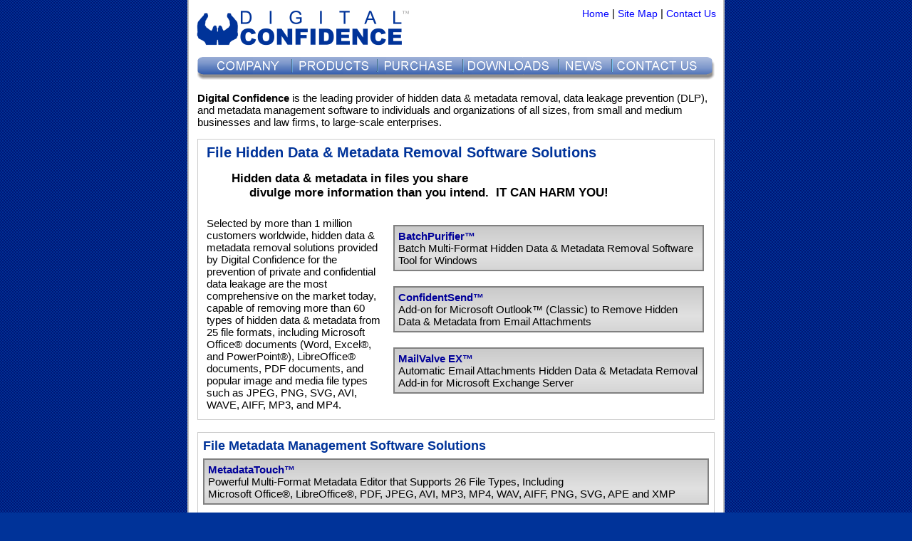

--- FILE ---
content_type: text/html
request_url: https://digitalconfidence.com/
body_size: 2949
content:
<!DOCTYPE html>
<html>
<head>
    <title>Digital Confidence - Hidden Data Removal Software</title>
    <link rel="shortcut icon" href="/favicon.ico" />
    <link href="CSS/Common.css" rel="stylesheet" type="text/css" />
    <meta name="Description" content="Digital Confidence is the leading provider of hidden data removal, 
        data leakage prevention (DLP), and metadata management software." />
    <meta name="Keywords" content="hidden data removal, metadata removal, metadata management, privacy software, 
        data leakage prevention, law firm software" />
    <meta http-equiv="Content-Type" content="text/html; charset=utf-8" />
</head>
<body>
    <div id="container">
        <!-- logo and upper-right menu -->
        <table id="header">
            <tr>
                <td rowspan="1" align="left">
                    <a href="/">
                        <img src="images/logo.png" width="300" height="55" alt="Digital Confidence logo" /></a>
                </td>
                <td rowspan="1" align="right" valign="top">
                    <a href="/">Home</a> | <a href="sitemap.html">Site Map</a> | <a href="contact.html">Contact Us</a>
                </td>
            </tr>
        </table>
        <!-- main menu -->
        <table id="mainmenu">
            <tr>
                <td>
                    <a href="about.html">
                        <img src="images/menu1.png" alt="COMPANY" /></a><a href="ConfidentSend.html"><img
                            src="images/menu2.png" alt="PRODUCTS" /></a><a href="purchase.html"><img src="images/menu3.png"
                                alt="PURCHASE" /></a><a href="downloads.html"><img src="images/menu4.png" alt="DOWNLOADS" /></a><a
                                    href="news.html"><img src="images/menu6.png" alt="NEWS" /></a><a href="contact.html"><img
                                        src="images/menu7.png" alt="CONTACT US" /></a>
                </td>
            </tr>
        </table>
        <!-- page content -->
        <table id="content">
            <tr>
                <td>
                    <p style="padding: 0 0px 1em;">
                        <b>Digital Confidence</b> is the leading provider of hidden data & metadata removal, data 
                        leakage prevention (DLP), and metadata management software to individuals and organizations
                        of all sizes, from small and medium businesses and law firms, to large-scale enterprises.
                    </p>
                    <table style="width: 100%; border-width: 1px; border-color: #CCCCCC; border-style: solid; padding: 5px;">
                        <tr>
                            <td colspan="2">
                                <h1 style="font-size: 1.3em;">File Hidden Data & Metadata Removal Software Solutions</h1>
                                <h2 style="font-size: 1.1em; padding-left: 40px;">Hidden data & metadata in files you share
                                    <br />
                                    &nbsp;&nbsp;&nbsp;&nbsp;&nbsp;divulge more information than you intend.&nbsp;&nbsp;<b style="font-weight: bolder;">IT CAN HARM YOU!</b></h2>
                            </td>
                        </tr>
                        <tr>
                            <td style="vertical-align: top; font-size: 1em;">
                                <p style="padding: 0 5px 5px;">
                                    <br />
                                    Selected by more than 1 million customers worldwide, hidden data & metadata 
                                    removal solutions provided by Digital Confidence for the prevention of private 
                                    and confidential data leakage are the most comprehensive on the market today, 
                                    capable of removing more than 60 types of hidden data & metadata from 25 file formats, 
                                    including Microsoft Office® documents (Word, Excel®, and PowerPoint®), LibreOffice® 
                                    documents, PDF documents, and popular image and media file types such as JPEG, PNG, 
                                    SVG, AVI, WAVE, AIFF, MP3, and MP4.
                                </p>
                            </td>
                            <td style="width: 29em; padding-right: 5px;">
                                <table>
                                    <tr>
                                        <td>
                                            <br />
                                        </td>
                                    </tr>
                                    <tr>
                                        <td style="background-image: url(images/prodbg.png); border-style: solid; border-width: 2px; border-color: Gray;">
                                            <a href="BatchPurifier.html" class="product"><b>BatchPurifier™</b><br />
                                                <span style="color: Black">Batch Multi-Format Hidden Data & Metadata 
                                                    Removal Software Tool for Windows</span>
                                                &nbsp; </a>
                                        </td>
                                    </tr>
                                    <tr>
                                        <td>
                                            <br />
                                        </td>
                                    </tr>
                                    <tr>
                                        <td style="background-image: url(images/prodbg.png); border-style: solid; border-width: 2px; border-color: Gray">
                                            <a href="ConfidentSend.html" class="product"><b>ConfidentSend™</b><br />
                                                <span style="color: Black;">Add-on for Microsoft Outlook™ (Classic)
                                                    to Remove Hidden Data & Metadata from Email Attachments</span></a>
                                        </td>
                                    </tr>
                                    <tr>
                                        <td>
                                            <br />
                                        </td>
                                    </tr>
                                    <tr>
                                        <td style="background-image: url(images/prodbg.png); border-style: solid; border-width: 2px; border-color: Gray">
                                            <a href="MailValveEX.html" class="product"><b>MailValve EX™</b><br />
                                                <span style="color: Black">Automatic Email Attachments Hidden Data & 
                                                    Metadata Removal Add-in for Microsoft Exchange Server</span>
                                                &nbsp;</a>
                                        </td>
                                    </tr>
                                    <tr>
                                        <td>
                                            <br />
                                        </td>
                                    </tr>
                                </table>
                            </td>
                        </tr>
                    </table>
                    <br />
                    <table style="width: 100%; border-width: 1px; border-color: #CCCCCC; border-style: solid; padding: 5px;">
                        <tr>
                            <td colspan="2">
                                <h2 style="font-size: 1.2em; padding: 0 0 5px 0; color: #003399;">File Metadata Management Software Solutions</h2>
                            </td>
                        </tr>
                        <tr>
                            <td colspan="3" style="background-image: url(images/prodbg.png); border-style: solid; border-width: 2px; border-color: Gray">
                                <a href="MetadataTouch.html" class="product"><b>MetadataTouch™</b><br />
                                    <span style="color: Black">Powerful Multi-Format Metadata Editor that Supports 26 File Types, Including<br />
                                        Microsoft Office®, LibreOffice®, PDF, JPEG, AVI, MP3, MP4, WAV, AIFF, PNG, SVG, APE and XMP</span></a></td>
                        </tr>
                        <tr>
                            <td>
                                <br />
                            </td>
                        </tr>
                        <tr>
                            <td style="background-image: url(images/prodbg.png); border-style: solid; border-width: 2px; border-color: Gray">
                                <a href="MetadataFox.html" class="product"><b>MetadataFox™</b><br />
                                    <span style="color: Black">Multi-Format Metadata Explorer that Supports 
                                        Microsoft Office®, PDF, JPEG, WAV and more</span></a></td>
                        </tr>
                    </table>
                    <br />
                    <table style="width: 100%; border-width: 1px; border-color: #CCCCCC; border-style: solid; padding: 5px;">
                        <tr>
                            <td style="width: 30em; padding-right: 10px; vertical-align: top;">
                                <b style="color: #003399; font-size: 1.2em">News</b><br />

                                <br />
                                <a href="Digital-Confidence-Announces-BatchPurifier-8-7.html"><strong>November 3, 2025
                                </strong>&nbsp;Digital Confidence Announces BatchPurifier 8.7</a>
                                <br />

                                <br />
                                <a href="Digital-Confidence-Announces-BatchPurifier-8-6.html"><strong>June 23, 2025
                                </strong>&nbsp;Digital Confidence Announces BatchPurifier 8.6</a>
                                <br />

                            </td>
                        </tr>
                    </table>
                    <br />
                    <table style="width: 100%; border-width: 1px; border-color: #CCCCCC; border-style: solid; padding: 5px;">
                        <tr>
                            <td style="width: 50%; padding-right: 10px; vertical-align: top; border-right: solid 1px #CCCCCC;">
                                <b style="color: #003399; font-size: 1.2em">White Papers</b>
                                <br />
                                <br />
                                <a href="Hidden-Data-and-Metadata-FAQ.html">File Hidden Data and Metadata Frequently<br />
                                    Asked Questions</a>
                                <br />
                                <br />
                                <a href="the-importance-of-using-metadata-removal-software.html">The Importance
                                    of Using Metadata<br />
                                    Removal Software
                                </a>
                                <br />
                                <br />
                                <p style="font-size: 0.9em; text-align: right;">
                                    <a href="whitepapers.html" style="font-style: italic;">More White Papers »</a>
                                </p>
                            </td>
                            <td style="vertical-align: top; padding-left: 10px">
                                <b style="color: #003399; font-size: 1.2em">How-tos</b>
                                <br />
                                <br />
                                <a href="How-to-Remove-Hidden-Spreadsheets-from-Multiple-Files.html">How to Remove Hidden Spreadsheets from<br />Multiple Files</a>
                                <br />
                                <br />
                                <a href="How-to-Reliably-Remove-XMP-Data-from-Files.html">How to Reliably Remove XMP Data<br />from Files</a>
                                <br />
                                <br />
                                <p style="font-size: 0.9em; text-align: right;">
                                    <a href="how-tos.html" style="font-style: italic;">More How-tos »</a>
                                </p>
                            </td>
                        </tr>
                    </table>
                </td>
            </tr>
        </table>
        <!-- footer -->
        <table id="footer">
            <tr>
                <td align="right">&copy;2025 Digital Confidence Ltd. All rights reserved.&nbsp;&nbsp;
                    <a href="privacy-statement.html">Privacy Statement</a>&nbsp;|
                    <a href="sitemap.html">Site Map</a>&nbsp;|
                    <a href="contact.html">Contact Us</a>
                </td>
            </tr>
        </table>
    </div>
</body>
</html>


--- FILE ---
content_type: text/css
request_url: https://digitalconfidence.com/CSS/Common.css
body_size: 1673
content:
*
{
	padding: 0;
	margin: 0;
}

html
{
	height: 100%;
}

body
{
	font-family: arial, "lucida sans", verdana, arial, helvetica, sans-serif;
	font-size: 95%;
	height: 100%;
	background-color: #003399;
    background-image: url('../images/bg.png');
}

#container
{
	min-height: 100%;
	background-color: white;
	border-left: 2px solid silver;
	border-right: 2px solid silver;
	width: 750px;
	margin: 0 auto;
}

* html #container
{
	height: 100%;
}

img
{
	border-width: 0;
}

img.thumb
{
	margin: 10px; 
	padding: 3px; 
	float: right; 
	border-style: solid; 
	border-color: Gray;
    border-width: 1px
}

img.inpage
{
	margin: 10px; 
	padding: 3px;
	border-style: solid; 
	border-color: Gray;
    border-width: 1px
}

h1
{
	font-size: 1.8em;
	color:#003399;
	padding: 0px 0px 5px 5px;
}

h2
{
	font-size: 1.4em;
	padding: 10px 0px 5px 5px;
}

h3
{
	font-size: 1.2em;
	padding: 10px 5px 5px 5px;
}

h4
{
	padding: 0 10px;
}

p
{
	padding: 0 10px 1em;
}

ul
{
	padding: 0 25px 0em;
	list-style:square;
}

ol
{
	padding: 0 30px 0em;
}

li
{
	padding: 0 0px 3px;
}

a
{
	text-decoration:none;
	font-family: arial, helvetica, sans-serif;
	color:#000099;
}

a:hover
{ 
	color: #0000FF;
}

a.product
{
	display: block;
	padding:5px
}

a:hover.product
{ 
	color: #0000FF;
	background-color:#EEEEEE;
}

table#content
{
	border:0;
	margin:10px;
}

table#header
{
	width:750px;
	border:0;
	border-spacing:10px;
}

table#header a
{
	text-decoration:none;
	font-family: arial, helvetica, sans-serif;
	font-size: 14px;
	color:blue;
}

div#release
{
	text-align: right;
	font-size: 11px;
	font-style: italic;
}

h2.t1
{
	color: #003399; 
	font-style: italic; 
	font-size: 0.8em; 
	font-weight: bold;
    padding-top: 0px;
    padding-bottom: 0px;
}

h1.t2
{
	padding-bottom: 0px;
	padding-left: 5px;
}

h2.t3
{
	color: #003399;
	font-style: italic;
	font-size: 1.1em;
	font-weight: normal;
    padding-top: 0px;
    padding-bottom: 10px;
    padding-left: 50px;
}

hr.title_bound
{
	margin-right: 1px; 
	margin-left: 1px; 
	margin-bottom: 5px; 
	color: #003399;
	background-color: #003399;
    border-style: solid; 
    height: 0.5px; 
    width: 720px;
}

table#mainmenu
{
	width:750px;
	margin:0 10px 0 10px;
}

table.submenu
{	
	border:0;
	margin:0 10px 0 10px;
	font-size: 14px;
}

table.submenu a
{
	text-decoration:underline;
	font-family: arial, helvetica, sans-serif;
	font-size: 14px;
	font-weight:normal;
	color:#000099;
}

table.submenu a:hover
{
	text-decoration:none;
	font-family: arial, helvetica, sans-serif;
	font-size: 14px;
	font-weight:normal;
	color:#000099;
}

table.submenu td
{
	padding: 5px 10px 5px 10px;
	background-color:silver;
	color:#222222;
}

#footer 
{
	background-color:#eeeeee;
	bottom:0;
	border:0;
	border-spacing:10px;
	margin-top: 10px;
	margin-bottom: 10px;
	width: 750px;
	color: #8099a0;
	font-family: arial, helvetica, sans-serif;
	font-size: 11px;
	font-weight: bold;
}

#footer a:link, #footer a:visited, #footer a:hover{
	color: #8099a0;
	font-weight: bold;
	text-decoration: none;
	font-size: 11px;
}

table.supported 
{
	margin:10px;
	border-width: 1px 1px 1px 1px;
	border-spacing: 0px;
	border-style: solid;
	border-color: gray gray gray gray;
	border-collapse: collapse;
	background-color: white;
}

table.supported th {
	border-width: 1px 1px 1px 1px;
	padding: 5px 5px 5px 5px;
	border-style: dotted;
	border-color: gray gray gray gray;
	color:white;
	background-color: #003399;
	-moz-border-radius: 0px 0px 0px 0px;
}

table.supported td 
{
	border-width: 1px 1px 1px 1px;
	padding: 5px 5px 5px 5px;
	border-style: dotted;
	border-color: gray gray gray gray;
	-moz-border-radius: 0px 0px 0px 0px;
}

table.purchase
{
	font-size: 10pt;
	width: 100%;
	border-style:solid;
	border-color: gray;
	border-width:1px;
	border-spacing:0px;
	border-collapse:collapse;
}

table.purchase td 
{
	padding:3px; border: solid 1px gray;
}

table.purchase2
{
	font-size: 10pt;
	border-style:solid;
	border-color: gray;
	border-width:1px;
	border-spacing:0px;
	border-collapse:collapse;
}

table.purchase2 td 
{
	padding:10px; border: solid 1px gray;
}

table#product_view
{
	font-size: 12px; 
	width: 100%; 
	border-style:none; 
	border-color: gray; 
	border-width:1px; 
	border-spacing:0px; 
	border-collapse:collapse;
}

td a.tab
{
	width: 100%; height: 100%; display: block; text-align: center;
}

td a.tab:hover
{
        background-color:#F7F7F7;
}

td#tab_content
{
	border-style: solid; border-top-style: none; vertical-align: top;
                                font-size: 1.2em; border-width: 3px; border-color:Gray;
}

td.unselected_tab 
{
	width: 50px; 
	height: 50px; 
	padding:0px; 
	margin: 0px; 
	border-style: solid;
	border-color: Gray;
	background-color: #DDDDDD;
	border-width: 1px;
	border-bottom-width: 3px;
}

td#selected_tab
{
	width: 50px; 
	height: 50px;
	border-style: solid;
	border-width: 3px; 
	border-bottom-style: none;
	border-color:Gray;
	text-align: center;
}

td.defined
{
	width: 50px; height: 50px; 
}

span#selected_tab_span
{
	width: 100%; 
	height: 100%; 
	display: block; 
	text-align: center;
}

ul#features li
{
  margin: 10px 10px;
  list-style-image: url('../images/check.png');
}